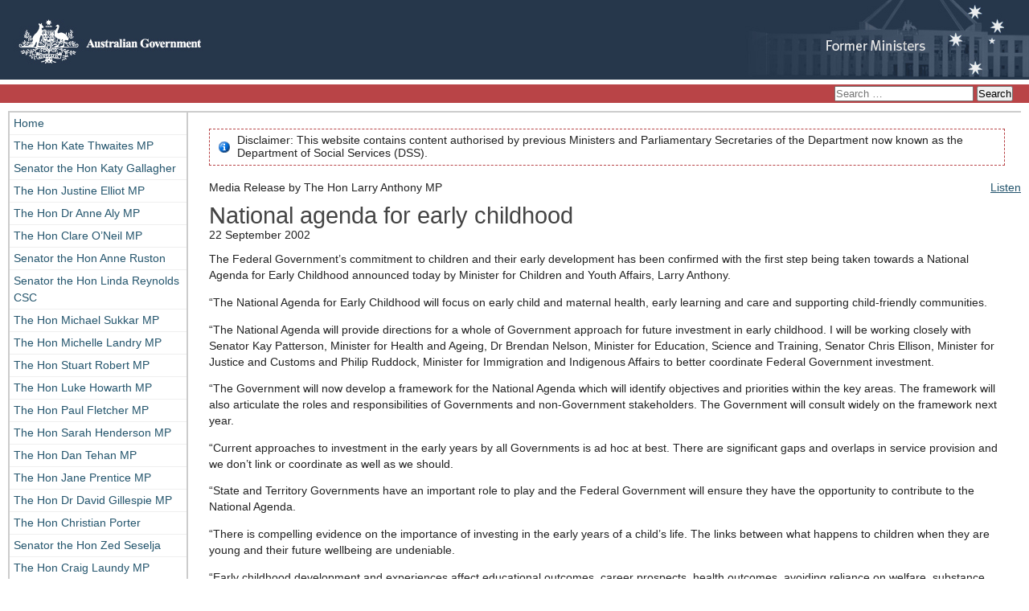

--- FILE ---
content_type: text/html; charset=UTF-8
request_url: https://formerministers.dss.gov.au/7380/nationalagenda/
body_size: 9547
content:
<!DOCTYPE html>
<html lang="en-US">
<head>
<meta charset="UTF-8" />
<meta name="viewport" content="width=device-width" />
<link rel="profile" href="http://gmpg.org/xfn/11" />
<link rel="pingback" href="https://formerministers.dss.gov.au/xmlrpc.php" />
<title>National agenda for early childhood | Former Ministers and Parliamentary Secretaries</title>
<link rel="stylesheet" type="text/css" media="screen" href="https://formerministers.dss.gov.au/wp-content/themes/formerministers2013/style.css" />
<title>National agenda for early childhood &#8211; Former Ministers and Parliamentary Secretaries</title>
<meta name='robots' content='max-image-preview:large' />
	<style>img:is([sizes="auto" i], [sizes^="auto," i]) { contain-intrinsic-size: 3000px 1500px }</style>
	<link rel='dns-prefetch' href='//cdn1.readspeaker.com' />
<link rel="alternate" type="application/rss+xml" title="Former Ministers and Parliamentary Secretaries &raquo; Feed" href="https://formerministers.dss.gov.au/feed/" />
<link rel="alternate" type="application/rss+xml" title="Former Ministers and Parliamentary Secretaries &raquo; Comments Feed" href="https://formerministers.dss.gov.au/comments/feed/" />
<script type="text/javascript">
/* <![CDATA[ */
window._wpemojiSettings = {"baseUrl":"https:\/\/s.w.org\/images\/core\/emoji\/16.0.1\/72x72\/","ext":".png","svgUrl":"https:\/\/s.w.org\/images\/core\/emoji\/16.0.1\/svg\/","svgExt":".svg","source":{"concatemoji":"https:\/\/formerministers.dss.gov.au\/wp-includes\/js\/wp-emoji-release.min.js?ver=6.8.3"}};
/*! This file is auto-generated */
!function(s,n){var o,i,e;function c(e){try{var t={supportTests:e,timestamp:(new Date).valueOf()};sessionStorage.setItem(o,JSON.stringify(t))}catch(e){}}function p(e,t,n){e.clearRect(0,0,e.canvas.width,e.canvas.height),e.fillText(t,0,0);var t=new Uint32Array(e.getImageData(0,0,e.canvas.width,e.canvas.height).data),a=(e.clearRect(0,0,e.canvas.width,e.canvas.height),e.fillText(n,0,0),new Uint32Array(e.getImageData(0,0,e.canvas.width,e.canvas.height).data));return t.every(function(e,t){return e===a[t]})}function u(e,t){e.clearRect(0,0,e.canvas.width,e.canvas.height),e.fillText(t,0,0);for(var n=e.getImageData(16,16,1,1),a=0;a<n.data.length;a++)if(0!==n.data[a])return!1;return!0}function f(e,t,n,a){switch(t){case"flag":return n(e,"\ud83c\udff3\ufe0f\u200d\u26a7\ufe0f","\ud83c\udff3\ufe0f\u200b\u26a7\ufe0f")?!1:!n(e,"\ud83c\udde8\ud83c\uddf6","\ud83c\udde8\u200b\ud83c\uddf6")&&!n(e,"\ud83c\udff4\udb40\udc67\udb40\udc62\udb40\udc65\udb40\udc6e\udb40\udc67\udb40\udc7f","\ud83c\udff4\u200b\udb40\udc67\u200b\udb40\udc62\u200b\udb40\udc65\u200b\udb40\udc6e\u200b\udb40\udc67\u200b\udb40\udc7f");case"emoji":return!a(e,"\ud83e\udedf")}return!1}function g(e,t,n,a){var r="undefined"!=typeof WorkerGlobalScope&&self instanceof WorkerGlobalScope?new OffscreenCanvas(300,150):s.createElement("canvas"),o=r.getContext("2d",{willReadFrequently:!0}),i=(o.textBaseline="top",o.font="600 32px Arial",{});return e.forEach(function(e){i[e]=t(o,e,n,a)}),i}function t(e){var t=s.createElement("script");t.src=e,t.defer=!0,s.head.appendChild(t)}"undefined"!=typeof Promise&&(o="wpEmojiSettingsSupports",i=["flag","emoji"],n.supports={everything:!0,everythingExceptFlag:!0},e=new Promise(function(e){s.addEventListener("DOMContentLoaded",e,{once:!0})}),new Promise(function(t){var n=function(){try{var e=JSON.parse(sessionStorage.getItem(o));if("object"==typeof e&&"number"==typeof e.timestamp&&(new Date).valueOf()<e.timestamp+604800&&"object"==typeof e.supportTests)return e.supportTests}catch(e){}return null}();if(!n){if("undefined"!=typeof Worker&&"undefined"!=typeof OffscreenCanvas&&"undefined"!=typeof URL&&URL.createObjectURL&&"undefined"!=typeof Blob)try{var e="postMessage("+g.toString()+"("+[JSON.stringify(i),f.toString(),p.toString(),u.toString()].join(",")+"));",a=new Blob([e],{type:"text/javascript"}),r=new Worker(URL.createObjectURL(a),{name:"wpTestEmojiSupports"});return void(r.onmessage=function(e){c(n=e.data),r.terminate(),t(n)})}catch(e){}c(n=g(i,f,p,u))}t(n)}).then(function(e){for(var t in e)n.supports[t]=e[t],n.supports.everything=n.supports.everything&&n.supports[t],"flag"!==t&&(n.supports.everythingExceptFlag=n.supports.everythingExceptFlag&&n.supports[t]);n.supports.everythingExceptFlag=n.supports.everythingExceptFlag&&!n.supports.flag,n.DOMReady=!1,n.readyCallback=function(){n.DOMReady=!0}}).then(function(){return e}).then(function(){var e;n.supports.everything||(n.readyCallback(),(e=n.source||{}).concatemoji?t(e.concatemoji):e.wpemoji&&e.twemoji&&(t(e.twemoji),t(e.wpemoji)))}))}((window,document),window._wpemojiSettings);
/* ]]> */
</script>
<style id='wp-emoji-styles-inline-css' type='text/css'>

	img.wp-smiley, img.emoji {
		display: inline !important;
		border: none !important;
		box-shadow: none !important;
		height: 1em !important;
		width: 1em !important;
		margin: 0 0.07em !important;
		vertical-align: -0.1em !important;
		background: none !important;
		padding: 0 !important;
	}
</style>
<link rel='stylesheet' id='wp-block-library-css' href='https://formerministers.dss.gov.au/wp-includes/css/dist/block-library/style.min.css?ver=6.8.3' type='text/css' media='all' />
<style id='classic-theme-styles-inline-css' type='text/css'>
/*! This file is auto-generated */
.wp-block-button__link{color:#fff;background-color:#32373c;border-radius:9999px;box-shadow:none;text-decoration:none;padding:calc(.667em + 2px) calc(1.333em + 2px);font-size:1.125em}.wp-block-file__button{background:#32373c;color:#fff;text-decoration:none}
</style>
<style id='global-styles-inline-css' type='text/css'>
:root{--wp--preset--aspect-ratio--square: 1;--wp--preset--aspect-ratio--4-3: 4/3;--wp--preset--aspect-ratio--3-4: 3/4;--wp--preset--aspect-ratio--3-2: 3/2;--wp--preset--aspect-ratio--2-3: 2/3;--wp--preset--aspect-ratio--16-9: 16/9;--wp--preset--aspect-ratio--9-16: 9/16;--wp--preset--color--black: #000000;--wp--preset--color--cyan-bluish-gray: #abb8c3;--wp--preset--color--white: #ffffff;--wp--preset--color--pale-pink: #f78da7;--wp--preset--color--vivid-red: #cf2e2e;--wp--preset--color--luminous-vivid-orange: #ff6900;--wp--preset--color--luminous-vivid-amber: #fcb900;--wp--preset--color--light-green-cyan: #7bdcb5;--wp--preset--color--vivid-green-cyan: #00d084;--wp--preset--color--pale-cyan-blue: #8ed1fc;--wp--preset--color--vivid-cyan-blue: #0693e3;--wp--preset--color--vivid-purple: #9b51e0;--wp--preset--gradient--vivid-cyan-blue-to-vivid-purple: linear-gradient(135deg,rgba(6,147,227,1) 0%,rgb(155,81,224) 100%);--wp--preset--gradient--light-green-cyan-to-vivid-green-cyan: linear-gradient(135deg,rgb(122,220,180) 0%,rgb(0,208,130) 100%);--wp--preset--gradient--luminous-vivid-amber-to-luminous-vivid-orange: linear-gradient(135deg,rgba(252,185,0,1) 0%,rgba(255,105,0,1) 100%);--wp--preset--gradient--luminous-vivid-orange-to-vivid-red: linear-gradient(135deg,rgba(255,105,0,1) 0%,rgb(207,46,46) 100%);--wp--preset--gradient--very-light-gray-to-cyan-bluish-gray: linear-gradient(135deg,rgb(238,238,238) 0%,rgb(169,184,195) 100%);--wp--preset--gradient--cool-to-warm-spectrum: linear-gradient(135deg,rgb(74,234,220) 0%,rgb(151,120,209) 20%,rgb(207,42,186) 40%,rgb(238,44,130) 60%,rgb(251,105,98) 80%,rgb(254,248,76) 100%);--wp--preset--gradient--blush-light-purple: linear-gradient(135deg,rgb(255,206,236) 0%,rgb(152,150,240) 100%);--wp--preset--gradient--blush-bordeaux: linear-gradient(135deg,rgb(254,205,165) 0%,rgb(254,45,45) 50%,rgb(107,0,62) 100%);--wp--preset--gradient--luminous-dusk: linear-gradient(135deg,rgb(255,203,112) 0%,rgb(199,81,192) 50%,rgb(65,88,208) 100%);--wp--preset--gradient--pale-ocean: linear-gradient(135deg,rgb(255,245,203) 0%,rgb(182,227,212) 50%,rgb(51,167,181) 100%);--wp--preset--gradient--electric-grass: linear-gradient(135deg,rgb(202,248,128) 0%,rgb(113,206,126) 100%);--wp--preset--gradient--midnight: linear-gradient(135deg,rgb(2,3,129) 0%,rgb(40,116,252) 100%);--wp--preset--font-size--small: 13px;--wp--preset--font-size--medium: 20px;--wp--preset--font-size--large: 36px;--wp--preset--font-size--x-large: 42px;--wp--preset--spacing--20: 0.44rem;--wp--preset--spacing--30: 0.67rem;--wp--preset--spacing--40: 1rem;--wp--preset--spacing--50: 1.5rem;--wp--preset--spacing--60: 2.25rem;--wp--preset--spacing--70: 3.38rem;--wp--preset--spacing--80: 5.06rem;--wp--preset--shadow--natural: 6px 6px 9px rgba(0, 0, 0, 0.2);--wp--preset--shadow--deep: 12px 12px 50px rgba(0, 0, 0, 0.4);--wp--preset--shadow--sharp: 6px 6px 0px rgba(0, 0, 0, 0.2);--wp--preset--shadow--outlined: 6px 6px 0px -3px rgba(255, 255, 255, 1), 6px 6px rgba(0, 0, 0, 1);--wp--preset--shadow--crisp: 6px 6px 0px rgba(0, 0, 0, 1);}:where(.is-layout-flex){gap: 0.5em;}:where(.is-layout-grid){gap: 0.5em;}body .is-layout-flex{display: flex;}.is-layout-flex{flex-wrap: wrap;align-items: center;}.is-layout-flex > :is(*, div){margin: 0;}body .is-layout-grid{display: grid;}.is-layout-grid > :is(*, div){margin: 0;}:where(.wp-block-columns.is-layout-flex){gap: 2em;}:where(.wp-block-columns.is-layout-grid){gap: 2em;}:where(.wp-block-post-template.is-layout-flex){gap: 1.25em;}:where(.wp-block-post-template.is-layout-grid){gap: 1.25em;}.has-black-color{color: var(--wp--preset--color--black) !important;}.has-cyan-bluish-gray-color{color: var(--wp--preset--color--cyan-bluish-gray) !important;}.has-white-color{color: var(--wp--preset--color--white) !important;}.has-pale-pink-color{color: var(--wp--preset--color--pale-pink) !important;}.has-vivid-red-color{color: var(--wp--preset--color--vivid-red) !important;}.has-luminous-vivid-orange-color{color: var(--wp--preset--color--luminous-vivid-orange) !important;}.has-luminous-vivid-amber-color{color: var(--wp--preset--color--luminous-vivid-amber) !important;}.has-light-green-cyan-color{color: var(--wp--preset--color--light-green-cyan) !important;}.has-vivid-green-cyan-color{color: var(--wp--preset--color--vivid-green-cyan) !important;}.has-pale-cyan-blue-color{color: var(--wp--preset--color--pale-cyan-blue) !important;}.has-vivid-cyan-blue-color{color: var(--wp--preset--color--vivid-cyan-blue) !important;}.has-vivid-purple-color{color: var(--wp--preset--color--vivid-purple) !important;}.has-black-background-color{background-color: var(--wp--preset--color--black) !important;}.has-cyan-bluish-gray-background-color{background-color: var(--wp--preset--color--cyan-bluish-gray) !important;}.has-white-background-color{background-color: var(--wp--preset--color--white) !important;}.has-pale-pink-background-color{background-color: var(--wp--preset--color--pale-pink) !important;}.has-vivid-red-background-color{background-color: var(--wp--preset--color--vivid-red) !important;}.has-luminous-vivid-orange-background-color{background-color: var(--wp--preset--color--luminous-vivid-orange) !important;}.has-luminous-vivid-amber-background-color{background-color: var(--wp--preset--color--luminous-vivid-amber) !important;}.has-light-green-cyan-background-color{background-color: var(--wp--preset--color--light-green-cyan) !important;}.has-vivid-green-cyan-background-color{background-color: var(--wp--preset--color--vivid-green-cyan) !important;}.has-pale-cyan-blue-background-color{background-color: var(--wp--preset--color--pale-cyan-blue) !important;}.has-vivid-cyan-blue-background-color{background-color: var(--wp--preset--color--vivid-cyan-blue) !important;}.has-vivid-purple-background-color{background-color: var(--wp--preset--color--vivid-purple) !important;}.has-black-border-color{border-color: var(--wp--preset--color--black) !important;}.has-cyan-bluish-gray-border-color{border-color: var(--wp--preset--color--cyan-bluish-gray) !important;}.has-white-border-color{border-color: var(--wp--preset--color--white) !important;}.has-pale-pink-border-color{border-color: var(--wp--preset--color--pale-pink) !important;}.has-vivid-red-border-color{border-color: var(--wp--preset--color--vivid-red) !important;}.has-luminous-vivid-orange-border-color{border-color: var(--wp--preset--color--luminous-vivid-orange) !important;}.has-luminous-vivid-amber-border-color{border-color: var(--wp--preset--color--luminous-vivid-amber) !important;}.has-light-green-cyan-border-color{border-color: var(--wp--preset--color--light-green-cyan) !important;}.has-vivid-green-cyan-border-color{border-color: var(--wp--preset--color--vivid-green-cyan) !important;}.has-pale-cyan-blue-border-color{border-color: var(--wp--preset--color--pale-cyan-blue) !important;}.has-vivid-cyan-blue-border-color{border-color: var(--wp--preset--color--vivid-cyan-blue) !important;}.has-vivid-purple-border-color{border-color: var(--wp--preset--color--vivid-purple) !important;}.has-vivid-cyan-blue-to-vivid-purple-gradient-background{background: var(--wp--preset--gradient--vivid-cyan-blue-to-vivid-purple) !important;}.has-light-green-cyan-to-vivid-green-cyan-gradient-background{background: var(--wp--preset--gradient--light-green-cyan-to-vivid-green-cyan) !important;}.has-luminous-vivid-amber-to-luminous-vivid-orange-gradient-background{background: var(--wp--preset--gradient--luminous-vivid-amber-to-luminous-vivid-orange) !important;}.has-luminous-vivid-orange-to-vivid-red-gradient-background{background: var(--wp--preset--gradient--luminous-vivid-orange-to-vivid-red) !important;}.has-very-light-gray-to-cyan-bluish-gray-gradient-background{background: var(--wp--preset--gradient--very-light-gray-to-cyan-bluish-gray) !important;}.has-cool-to-warm-spectrum-gradient-background{background: var(--wp--preset--gradient--cool-to-warm-spectrum) !important;}.has-blush-light-purple-gradient-background{background: var(--wp--preset--gradient--blush-light-purple) !important;}.has-blush-bordeaux-gradient-background{background: var(--wp--preset--gradient--blush-bordeaux) !important;}.has-luminous-dusk-gradient-background{background: var(--wp--preset--gradient--luminous-dusk) !important;}.has-pale-ocean-gradient-background{background: var(--wp--preset--gradient--pale-ocean) !important;}.has-electric-grass-gradient-background{background: var(--wp--preset--gradient--electric-grass) !important;}.has-midnight-gradient-background{background: var(--wp--preset--gradient--midnight) !important;}.has-small-font-size{font-size: var(--wp--preset--font-size--small) !important;}.has-medium-font-size{font-size: var(--wp--preset--font-size--medium) !important;}.has-large-font-size{font-size: var(--wp--preset--font-size--large) !important;}.has-x-large-font-size{font-size: var(--wp--preset--font-size--x-large) !important;}
:where(.wp-block-post-template.is-layout-flex){gap: 1.25em;}:where(.wp-block-post-template.is-layout-grid){gap: 1.25em;}
:where(.wp-block-columns.is-layout-flex){gap: 2em;}:where(.wp-block-columns.is-layout-grid){gap: 2em;}
:root :where(.wp-block-pullquote){font-size: 1.5em;line-height: 1.6;}
</style>
<link rel='stylesheet' id='dss_wordpress_drafts-css' href='https://formerministers.dss.gov.au/wp-content/plugins/dss_wordpress_drafts/admin/css/dss_wordpress_drafts-admintabs.css?ver=6.8.3' type='text/css' media='all' />
<script type="text/javascript" src="https://cdn1.readspeaker.com/script/5931/webReader/webReader.js?pids=wr&amp;notools=1&amp;disable=popupplayback" id="dss_readspeaker-js"></script>
<script type="text/javascript" src="https://formerministers.dss.gov.au/wp-content/plugins/dss_readspeaker/rsconf.js?ver=6.8.3" id="dss_readspeaker_conf-js"></script>
<script type="text/javascript" src="https://formerministers.dss.gov.au/wp-includes/js/jquery/jquery.min.js?ver=3.7.1" id="jquery-core-js"></script>
<script type="text/javascript" src="https://formerministers.dss.gov.au/wp-includes/js/jquery/jquery-migrate.min.js?ver=3.4.1" id="jquery-migrate-js"></script>
<script type="text/javascript" src="https://formerministers.dss.gov.au/wp-content/plugins/dss_wordpress_drafts/admin/js/dss_wordpress_drafts-admintabs.js?ver=1.0.0" id="dss_wordpress_drafts-js"></script>
<script type="text/javascript" src="https://formerministers.dss.gov.au/wp-content/themes/formerministers2013/js/jquery.hoverIntent.js?ver=6.8.3" id="jquery-hoverintent-js"></script>
<script type="text/javascript" src="https://formerministers.dss.gov.au/wp-content/themes/formerministers2013/js/jquery.easing.js?ver=6.8.3" id="jquery-easing-js"></script>
<script type="text/javascript" src="https://formerministers.dss.gov.au/wp-content/themes/formerministers2013/js/calls.js?ver=6.8.3" id="fahcsia-calls-js"></script>
<link rel="https://api.w.org/" href="https://formerministers.dss.gov.au/wp-json/" /><link rel="alternate" title="JSON" type="application/json" href="https://formerministers.dss.gov.au/wp-json/wp/v2/posts/7380" /><link rel="EditURI" type="application/rsd+xml" title="RSD" href="https://formerministers.dss.gov.au/xmlrpc.php?rsd" />
<link rel="canonical" href="https://formerministers.dss.gov.au/7380/nationalagenda/" />
<link rel='shortlink' href='https://formerministers.dss.gov.au/?p=7380' />
<link rel="alternate" title="oEmbed (JSON)" type="application/json+oembed" href="https://formerministers.dss.gov.au/wp-json/oembed/1.0/embed?url=https%3A%2F%2Fformerministers.dss.gov.au%2F7380%2Fnationalagenda%2F" />
<link rel="alternate" title="oEmbed (XML)" type="text/xml+oembed" href="https://formerministers.dss.gov.au/wp-json/oembed/1.0/embed?url=https%3A%2F%2Fformerministers.dss.gov.au%2F7380%2Fnationalagenda%2F&#038;format=xml" />
			<!-- Global site tag (gtag.js) - Google Analytics -->
			<script async src="https://www.googletagmanager.com/gtag/js?id=G-K26SBFVWT6"></script>
			<script>
				window.dataLayer = window.dataLayer || [];
				function gtag(){dataLayer.push(arguments);}
				gtag('js', new Date());
								gtag('config', 'G-K26SBFVWT6', { 'anonymize_ip': true });
								var dnt = (typeof navigator.doNotTrack !== 'undefined')   ? navigator.doNotTrack
						: (typeof window.doNotTrack !== 'undefined')      ? window.doNotTrack
						: (typeof navigator.msDoNotTrack !== 'undefined') ? navigator.msDoNotTrack
						: null;
				if (1 === parseInt(dnt) || 'yes' == dnt) {
					window['ga-disable-G-K26SBFVWT6'] = true;
				}
			</script>
		<link rel="icon" href="https://formerministers.dss.gov.au/wp-content/uploads/2020/05/icon.png" sizes="32x32" />
<link rel="icon" href="https://formerministers.dss.gov.au/wp-content/uploads/2020/05/icon.png" sizes="192x192" />
<link rel="apple-touch-icon" href="https://formerministers.dss.gov.au/wp-content/uploads/2020/05/icon.png" />
<meta name="msapplication-TileImage" content="https://formerministers.dss.gov.au/wp-content/uploads/2020/05/icon.png" />
		<style type="text/css" id="wp-custom-css">
			.acknowledgement h2 {text-align: left;}
.acknowledgement {padding: 1rem 1rem;}		</style>
		<!--[if lt IE 9]><script src="https://formerministers.dss.gov.au/wp-content/themes/formerministers2013/js/html5.js" type="text/javascript"></script><![endif]-->
</head>
<body id="top" class="wp-singular post-template-default single single-post postid-7380 single-format-standard wp-theme-formerministers2013 contextual-adminbar-color">
<ul class="offleft">
<li><a href="#content">Skip to main content</a></li>
<li><a href="#mainnav">Skip to navigation</a></li>
</ul>
<header role="banner">
<a href="https://formerministers.dss.gov.au/" rel="home"><img src="https://formerministers.dss.gov.au/wp-content/themes/formerministers2013/images/logo.jpg" alt="Australian Government" id="logo"></a>
<div id="topbar"><form role="search" method="get" class="search-form" action="https://formerministers.dss.gov.au/">
				<label>
					<span class="screen-reader-text">Search for:</span>
					<input type="search" class="search-field" placeholder="Search &hellip;" value="" name="s" />
				</label>
				<input type="submit" class="search-submit" value="Search" />
			</form></div>
</header>
<div id="wrapper">
<nav role="navigation" id="mainnav" aria-labelledby="mainnav-h">
<h2 class="screen-reader-text" id="mainnav-h">Main navigation</h2>
<button role="button" aria-label="Show and Hide Navigation">Navigation</button>
<ul>
<li ><a href="https://formerministers.dss.gov.au/" rel="home">Home</a></li>
<li class="page_item page-item-21829 page_item_has_children"><a href="https://formerministers.dss.gov.au/the-hon-kate-thwaites-mp/">The Hon Kate Thwaites MP</a>
<ul class='children'>
	<li class="page_item page-item-21831"><a href="https://formerministers.dss.gov.au/the-hon-kate-thwaites-mp/mediareleases/">Media releases</a></li>
	<li class="page_item page-item-21833"><a href="https://formerministers.dss.gov.au/the-hon-kate-thwaites-mp/speech/">Speeches</a></li>
	<li class="page_item page-item-21835"><a href="https://formerministers.dss.gov.au/the-hon-kate-thwaites-mp/transcripts/">Transcripts</a></li>
</ul>
</li>
<li class="page_item page-item-21624 page_item_has_children"><a href="https://formerministers.dss.gov.au/katy-gallagher/">Senator the Hon Katy Gallagher</a>
<ul class='children'>
	<li class="page_item page-item-21626"><a href="https://formerministers.dss.gov.au/katy-gallagher/media-releases/">Media releases</a></li>
	<li class="page_item page-item-21630"><a href="https://formerministers.dss.gov.au/katy-gallagher/speech/">Speeches</a></li>
	<li class="page_item page-item-21628"><a href="https://formerministers.dss.gov.au/katy-gallagher/transcript/">Transcripts</a></li>
	<li class="page_item page-item-21801"><a href="https://formerministers.dss.gov.au/katy-gallagher/advisory-boards/">Advisory boards</a></li>
</ul>
</li>
<li class="page_item page-item-21615 page_item_has_children"><a href="https://formerministers.dss.gov.au/justine-elliot/">The Hon Justine Elliot MP</a>
<ul class='children'>
	<li class="page_item page-item-21617"><a href="https://formerministers.dss.gov.au/justine-elliot/mediareleases/">Media releases</a></li>
	<li class="page_item page-item-21622"><a href="https://formerministers.dss.gov.au/justine-elliot/speech/">Speeches</a></li>
	<li class="page_item page-item-21619"><a href="https://formerministers.dss.gov.au/justine-elliot/transcript/">Transcripts</a></li>
</ul>
</li>
<li class="page_item page-item-21609 page_item_has_children"><a href="https://formerministers.dss.gov.au/anne-aly/">The Hon Dr Anne Aly MP</a>
<ul class='children'>
	<li class="page_item page-item-21611"><a href="https://formerministers.dss.gov.au/anne-aly/mediarelease/">Media releases</a></li>
	<li class="page_item page-item-21613"><a href="https://formerministers.dss.gov.au/anne-aly/transcript/">Transcripts</a></li>
</ul>
</li>
<li class="page_item page-item-21600 page_item_has_children"><a href="https://formerministers.dss.gov.au/clare-oneil/">The Hon Clare O&#8217;Neil MP</a>
<ul class='children'>
	<li class="page_item page-item-21603"><a href="https://formerministers.dss.gov.au/clare-oneil/mediareleases/">Media releases</a></li>
	<li class="page_item page-item-21605"><a href="https://formerministers.dss.gov.au/clare-oneil/speech/">Speeches</a></li>
	<li class="page_item page-item-21607"><a href="https://formerministers.dss.gov.au/clare-oneil/transcript/">Transcripts</a></li>
</ul>
</li>
<li class="page_item page-item-19117 page_item_has_children"><a href="https://formerministers.dss.gov.au/anne-ruston/">Senator the Hon Anne Ruston</a>
<ul class='children'>
	<li class="page_item page-item-19144"><a href="https://formerministers.dss.gov.au/anne-ruston/media-releases/">Media Releases</a></li>
	<li class="page_item page-item-19142"><a href="https://formerministers.dss.gov.au/anne-ruston/speech/">Speeches</a></li>
	<li class="page_item page-item-19140"><a href="https://formerministers.dss.gov.au/anne-ruston/transcripts/">Transcripts</a></li>
</ul>
</li>
<li class="page_item page-item-19116 page_item_has_children"><a href="https://formerministers.dss.gov.au/linda-reynolds/">Senator the Hon Linda Reynolds CSC</a>
<ul class='children'>
	<li class="page_item page-item-19138"><a href="https://formerministers.dss.gov.au/linda-reynolds/media-releases/">Media Releases</a></li>
	<li class="page_item page-item-19136"><a href="https://formerministers.dss.gov.au/linda-reynolds/speeches/">Speeches</a></li>
	<li class="page_item page-item-19134"><a href="https://formerministers.dss.gov.au/linda-reynolds/transcripts/">Transcripts</a></li>
</ul>
</li>
<li class="page_item page-item-19115 page_item_has_children"><a href="https://formerministers.dss.gov.au/michael-sukkar/">The Hon Michael Sukkar MP</a>
<ul class='children'>
	<li class="page_item page-item-19130"><a href="https://formerministers.dss.gov.au/michael-sukkar/media-releases/">Media Releases</a></li>
</ul>
</li>
<li class="page_item page-item-19113 page_item_has_children"><a href="https://formerministers.dss.gov.au/michelle-landry/">The Hon Michelle Landry MP</a>
<ul class='children'>
	<li class="page_item page-item-19127"><a href="https://formerministers.dss.gov.au/michelle-landry/media-releases/">Media Releases</a></li>
	<li class="page_item page-item-19126"><a href="https://formerministers.dss.gov.au/michelle-landry/speeches/">Speeches</a></li>
</ul>
</li>
<li class="page_item page-item-19022 page_item_has_children"><a href="https://formerministers.dss.gov.au/stuart-robert/">The Hon Stuart Robert MP</a>
<ul class='children'>
	<li class="page_item page-item-19028"><a href="https://formerministers.dss.gov.au/stuart-robert/media-releases/">Media Releases</a></li>
	<li class="page_item page-item-19026"><a href="https://formerministers.dss.gov.au/stuart-robert/speeches/">Speeches</a></li>
	<li class="page_item page-item-19024"><a href="https://formerministers.dss.gov.au/stuart-robert/transcripts/">Transcripts</a></li>
</ul>
</li>
<li class="page_item page-item-18906 page_item_has_children"><a href="https://formerministers.dss.gov.au/luke-howarth/">The Hon Luke Howarth MP</a>
<ul class='children'>
	<li class="page_item page-item-18909"><a href="https://formerministers.dss.gov.au/luke-howarth/media-releases/">Media Releases</a></li>
	<li class="page_item page-item-18911"><a href="https://formerministers.dss.gov.au/luke-howarth/speeches/">Speeches</a></li>
</ul>
</li>
<li class="page_item page-item-18252 page_item_has_children"><a href="https://formerministers.dss.gov.au/paul-fletcher/">The Hon Paul Fletcher MP</a>
<ul class='children'>
	<li class="page_item page-item-18280"><a href="https://formerministers.dss.gov.au/paul-fletcher/media-releases/">Media Releases</a></li>
	<li class="page_item page-item-18278"><a href="https://formerministers.dss.gov.au/paul-fletcher/speeches/">Speeches</a></li>
	<li class="page_item page-item-18276"><a href="https://formerministers.dss.gov.au/paul-fletcher/transcripts/">Transcripts</a></li>
</ul>
</li>
<li class="page_item page-item-18253 page_item_has_children"><a href="https://formerministers.dss.gov.au/sarah-henderson/">The Hon Sarah Henderson MP</a>
<ul class='children'>
	<li class="page_item page-item-18274"><a href="https://formerministers.dss.gov.au/sarah-henderson/media-releases/">Media Releases</a></li>
	<li class="page_item page-item-18272"><a href="https://formerministers.dss.gov.au/sarah-henderson/speeches/">Speeches</a></li>
	<li class="page_item page-item-18268"><a href="https://formerministers.dss.gov.au/sarah-henderson/transcripts/">Transcripts</a></li>
</ul>
</li>
<li class="page_item page-item-17934 page_item_has_children"><a href="https://formerministers.dss.gov.au/dan-tehan/">The Hon Dan Tehan MP</a>
<ul class='children'>
	<li class="page_item page-item-18073"><a href="https://formerministers.dss.gov.au/dan-tehan/speeches/">Speeches</a></li>
	<li class="page_item page-item-17942"><a href="https://formerministers.dss.gov.au/dan-tehan/media-releases/">Media Releases</a></li>
</ul>
</li>
<li class="page_item page-item-17931 page_item_has_children"><a href="https://formerministers.dss.gov.au/jane-prentice/">The Hon Jane Prentice MP</a>
<ul class='children'>
	<li class="page_item page-item-18077"><a href="https://formerministers.dss.gov.au/jane-prentice/speeches/">Speeches</a></li>
	<li class="page_item page-item-17944"><a href="https://formerministers.dss.gov.au/jane-prentice/media-releases/">Media Releases</a></li>
</ul>
</li>
<li class="page_item page-item-17927 page_item_has_children"><a href="https://formerministers.dss.gov.au/david-gillespie/">The Hon Dr David Gillespie MP</a>
<ul class='children'>
	<li class="page_item page-item-17946"><a href="https://formerministers.dss.gov.au/david-gillespie/media-releases/">Media Releases</a></li>
</ul>
</li>
<li class="page_item page-item-17174 page_item_has_children"><a href="https://formerministers.dss.gov.au/christian-porter/">The Hon Christian Porter</a>
<ul class='children'>
	<li class="page_item page-item-17190"><a href="https://formerministers.dss.gov.au/christian-porter/media-releases/">Media Releases</a></li>
	<li class="page_item page-item-17192"><a href="https://formerministers.dss.gov.au/christian-porter/speeches/">Speeches</a></li>
	<li class="page_item page-item-17194"><a href="https://formerministers.dss.gov.au/christian-porter/transcripts/">Transcripts</a></li>
</ul>
</li>
<li class="page_item page-item-17176 page_item_has_children"><a href="https://formerministers.dss.gov.au/zed-seselja/">Senator the Hon Zed Seselja</a>
<ul class='children'>
	<li class="page_item page-item-17202"><a href="https://formerministers.dss.gov.au/zed-seselja/media-releases/">Media Releases</a></li>
	<li class="page_item page-item-17201"><a href="https://formerministers.dss.gov.au/zed-seselja/speeches/">Speeches</a></li>
	<li class="page_item page-item-17200"><a href="https://formerministers.dss.gov.au/zed-seselja/transcripts/">Transcripts</a></li>
</ul>
</li>
<li class="page_item page-item-17133 page_item_has_children"><a href="https://formerministers.dss.gov.au/craig-laundy/">The Hon Craig Laundy MP</a>
<ul class='children'>
	<li class="page_item page-item-17137"><a href="https://formerministers.dss.gov.au/craig-laundy/media-releases/">Media Releases</a></li>
	<li class="page_item page-item-17135"><a href="https://formerministers.dss.gov.au/craig-laundy/speeches/">Speeches</a></li>
</ul>
</li>
<li class="page_item page-item-16883 page_item_has_children"><a href="https://formerministers.dss.gov.au/alan-tudge/">The Hon Alan Tudge MP</a>
<ul class='children'>
	<li class="page_item page-item-17108"><a href="https://formerministers.dss.gov.au/alan-tudge/media-releases/">Media Releases</a></li>
	<li class="page_item page-item-17106"><a href="https://formerministers.dss.gov.au/alan-tudge/speeches/">Speeches</a></li>
	<li class="page_item page-item-17104"><a href="https://formerministers.dss.gov.au/alan-tudge/transcripts/">Transcripts</a></li>
	<li class="page_item page-item-17101"><a href="https://formerministers.dss.gov.au/alan-tudge/editorials/">Editorials</a></li>
</ul>
</li>
<li class="page_item page-item-16880 page_item_has_children"><a href="https://formerministers.dss.gov.au/concetta-fierravanti-wells/">Senator the Hon Concetta Fierravanti-Wells</a>
<ul class='children'>
	<li class="page_item page-item-17097"><a href="https://formerministers.dss.gov.au/concetta-fierravanti-wells/media-releases/">Media Releases</a></li>
	<li class="page_item page-item-17095"><a href="https://formerministers.dss.gov.au/concetta-fierravanti-wells/speeches/">Speeches</a></li>
	<li class="page_item page-item-17093"><a href="https://formerministers.dss.gov.au/concetta-fierravanti-wells/transcripts/">Transcripts</a></li>
</ul>
</li>
<li class="page_item page-item-16722 page_item_has_children"><a href="https://formerministers.dss.gov.au/scott-morrison/">The Hon Scott Morrison MP</a>
<ul class='children'>
	<li class="page_item page-item-16728"><a href="https://formerministers.dss.gov.au/scott-morrison/media-releases/">Media Releases</a></li>
	<li class="page_item page-item-16843"><a href="https://formerministers.dss.gov.au/scott-morrison/speeches/">Speeches</a></li>
	<li class="page_item page-item-16845"><a href="https://formerministers.dss.gov.au/scott-morrison/transcripts/">Transcripts</a></li>
</ul>
</li>
<li class="page_item page-item-16724 page_item_has_children"><a href="https://formerministers.dss.gov.au/mitch-fifield/">Senator the Hon Mitch Fifield</a>
<ul class='children'>
	<li class="page_item page-item-16730"><a href="https://formerministers.dss.gov.au/mitch-fifield/media-releases/">Media Releases</a></li>
	<li class="page_item page-item-16841"><a href="https://formerministers.dss.gov.au/mitch-fifield/speeches/">Speeches</a></li>
	<li class="page_item page-item-16847"><a href="https://formerministers.dss.gov.au/mitch-fifield/transcripts/">Transcripts</a></li>
</ul>
</li>
<li class="page_item page-item-15383 page_item_has_children"><a href="https://formerministers.dss.gov.au/kevin-andrews/">The Hon Kevin Andrews MP</a>
<ul class='children'>
	<li class="page_item page-item-15402"><a href="https://formerministers.dss.gov.au/kevin-andrews/editorials/">Editorials</a></li>
	<li class="page_item page-item-15392"><a href="https://formerministers.dss.gov.au/kevin-andrews/speeches/">Speeches</a></li>
	<li class="page_item page-item-15390"><a href="https://formerministers.dss.gov.au/kevin-andrews/transcripts/">Transcripts</a></li>
	<li class="page_item page-item-15385"><a href="https://formerministers.dss.gov.au/kevin-andrews/mediarelease/">Media Releases</a></li>
</ul>
</li>
<li class="page_item page-item-12573 page_item_has_children"><a href="https://formerministers.dss.gov.au/jenny-macklin/">The Hon Jenny Macklin MP</a>
<ul class='children'>
	<li class="page_item page-item-12602"><a href="https://formerministers.dss.gov.au/jenny-macklin/mediarelease/">Media Releases</a></li>
	<li class="page_item page-item-12601"><a href="https://formerministers.dss.gov.au/jenny-macklin/speech/">Speeches</a></li>
	<li class="page_item page-item-12600"><a href="https://formerministers.dss.gov.au/jenny-macklin/transcript/">Transcripts</a></li>
</ul>
</li>
<li class="page_item page-item-12570 page_item_has_children"><a href="https://formerministers.dss.gov.au/julie-collins/">The Hon Julie Collins MP</a>
<ul class='children'>
	<li class="page_item page-item-12596"><a href="https://formerministers.dss.gov.au/julie-collins/mediarelease/">Media Releases</a></li>
	<li class="page_item page-item-12595"><a href="https://formerministers.dss.gov.au/julie-collins/speech/">Speeches</a></li>
	<li class="page_item page-item-12594"><a href="https://formerministers.dss.gov.au/julie-collins/transcript/">Transcripts</a></li>
</ul>
</li>
<li class="page_item page-item-12571 page_item_has_children"><a href="https://formerministers.dss.gov.au/amanda-rishworth/">The Hon Amanda Rishworth MP</a>
<ul class='children'>
	<li class="page_item page-item-21824"><a href="https://formerministers.dss.gov.au/amanda-rishworth/editorials/">Editorials</a></li>
	<li class="page_item page-item-12590"><a href="https://formerministers.dss.gov.au/amanda-rishworth/mediarelease/">Media Releases</a></li>
	<li class="page_item page-item-12589"><a href="https://formerministers.dss.gov.au/amanda-rishworth/speech/">Speeches</a></li>
	<li class="page_item page-item-12588"><a href="https://formerministers.dss.gov.au/amanda-rishworth/transcript/">Transcripts</a></li>
</ul>
</li>
<li class="page_item page-item-12572 page_item_has_children"><a href="https://formerministers.dss.gov.au/doug-cameron/">Senator the Hon Doug Cameron MP</a>
<ul class='children'>
	<li class="page_item page-item-12584"><a href="https://formerministers.dss.gov.au/doug-cameron/mediarelease/">Media Releases</a></li>
	<li class="page_item page-item-12583"><a href="https://formerministers.dss.gov.au/doug-cameron/speech/">Speeches</a></li>
	<li class="page_item page-item-12582"><a href="https://formerministers.dss.gov.au/doug-cameron/transcript/">Transcripts</a></li>
</ul>
</li>
<li class="page_item page-item-12434 page_item_has_children"><a href="https://formerministers.dss.gov.au/mark-butler/">The Hon Mark Butler MP</a>
<ul class='children'>
	<li class="page_item page-item-12446"><a href="https://formerministers.dss.gov.au/mark-butler/mediarelease/">Media Releases</a></li>
	<li class="page_item page-item-12445"><a href="https://formerministers.dss.gov.au/mark-butler/speech/">Speeches</a></li>
	<li class="page_item page-item-12444"><a href="https://formerministers.dss.gov.au/mark-butler/transcript/">Transcripts</a></li>
</ul>
</li>
<li class="page_item page-item-12435 page_item_has_children"><a href="https://formerministers.dss.gov.au/melissa-parke/">The Hon Melissa Parke MP</a>
<ul class='children'>
	<li class="page_item page-item-12442"><a href="https://formerministers.dss.gov.au/melissa-parke/mediarelease/">Media Releases</a></li>
</ul>
</li>
<li class="page_item page-item-11730 page_item_has_children"><a href="https://formerministers.dss.gov.au/jan-mclucas/">Senator the Hon Jan McLucas</a>
<ul class='children'>
	<li class="page_item page-item-11738"><a href="https://formerministers.dss.gov.au/jan-mclucas/mediarelease/">Media Releases</a></li>
	<li class="page_item page-item-11736"><a href="https://formerministers.dss.gov.au/jan-mclucas/speech/">Speeches</a></li>
	<li class="page_item page-item-11734"><a href="https://formerministers.dss.gov.au/jan-mclucas/transcript/">Transcripts</a></li>
</ul>
</li>
<li class="page_item page-item-11228 page_item_has_children"><a href="https://formerministers.dss.gov.au/brendan-oconnor/">The Hon Brendan O&#8217;Connor MP</a>
<ul class='children'>
	<li class="page_item page-item-11273"><a href="https://formerministers.dss.gov.au/brendan-oconnor/mediarelease/">Media Releases</a></li>
	<li class="page_item page-item-11271"><a href="https://formerministers.dss.gov.au/brendan-oconnor/speech/">Speeches</a></li>
	<li class="page_item page-item-11269"><a href="https://formerministers.dss.gov.au/brendan-oconnor/transcript/">Transcripts</a></li>
	<li class="page_item page-item-11267"><a href="https://formerministers.dss.gov.au/brendan-oconnor/statement/">Statements</a></li>
</ul>
</li>
<li class="page_item page-item-38 page_item_has_children"><a href="https://formerministers.dss.gov.au/robert-mcclelland/">The Hon Robert McClelland MP</a>
<ul class='children'>
	<li class="page_item page-item-106"><a href="https://formerministers.dss.gov.au/robert-mcclelland/mediarelease/">Media Releases</a></li>
</ul>
</li>
<li class="page_item page-item-36 page_item_has_children"><a href="https://formerministers.dss.gov.au/mark-arbib/">Senator the Hon Mark Arbib</a>
<ul class='children'>
	<li class="page_item page-item-104"><a href="https://formerministers.dss.gov.au/mark-arbib/mediarelease/">Media Releases</a></li>
	<li class="page_item page-item-102"><a href="https://formerministers.dss.gov.au/mark-arbib/speech/">Speeches</a></li>
	<li class="page_item page-item-100"><a href="https://formerministers.dss.gov.au/mark-arbib/transcript/">Transcripts</a></li>
	<li class="page_item page-item-98"><a href="https://formerministers.dss.gov.au/mark-arbib/statement/">Statements</a></li>
</ul>
</li>
<li class="page_item page-item-34 page_item_has_children"><a href="https://formerministers.dss.gov.au/kate-ellis/">The Hon Kate Ellis MP</a>
<ul class='children'>
	<li class="page_item page-item-96"><a href="https://formerministers.dss.gov.au/kate-ellis/mediarelease/">Media Releases</a></li>
	<li class="page_item page-item-94"><a href="https://formerministers.dss.gov.au/kate-ellis/speech/">Speeches</a></li>
	<li class="page_item page-item-92"><a href="https://formerministers.dss.gov.au/kate-ellis/transcript/">Transcripts</a></li>
	<li class="page_item page-item-90"><a href="https://formerministers.dss.gov.au/kate-ellis/statement/">Statements</a></li>
	<li class="page_item page-item-88"><a href="https://formerministers.dss.gov.au/kate-ellis/editorial/">Editorials</a></li>
</ul>
</li>
<li class="page_item page-item-32 page_item_has_children"><a href="https://formerministers.dss.gov.au/tanya-plibersek/">The Hon Tanya Plibersek MP</a>
<ul class='children'>
	<li class="page_item page-item-86"><a href="https://formerministers.dss.gov.au/tanya-plibersek/mediarelease/">Media Releases</a></li>
	<li class="page_item page-item-84"><a href="https://formerministers.dss.gov.au/tanya-plibersek/speech/">Speeches</a></li>
	<li class="page_item page-item-82"><a href="https://formerministers.dss.gov.au/tanya-plibersek/statement/">Statements</a></li>
</ul>
</li>
<li class="page_item page-item-30 page_item_has_children"><a href="https://formerministers.dss.gov.au/bill-shorten/">The Hon Bill Shorten MP</a>
<ul class='children'>
	<li class="page_item page-item-20621"><a href="https://formerministers.dss.gov.au/bill-shorten/advisory-boards/">Advisory boards</a></li>
	<li class="page_item page-item-20615"><a href="https://formerministers.dss.gov.au/bill-shorten/editorials/">Editorials</a></li>
	<li class="page_item page-item-80"><a href="https://formerministers.dss.gov.au/bill-shorten/mediarelease/">Media Releases</a></li>
	<li class="page_item page-item-78"><a href="https://formerministers.dss.gov.au/bill-shorten/speech/">Speeches</a></li>
	<li class="page_item page-item-76"><a href="https://formerministers.dss.gov.au/bill-shorten/transcript/">Transcripts</a></li>
	<li class="page_item page-item-74"><a href="https://formerministers.dss.gov.au/bill-shorten/statement/">Statements</a></li>
</ul>
</li>
<li class="page_item page-item-28 page_item_has_children"><a href="https://formerministers.dss.gov.au/ursula-stephens/">Senator the Hon Ursula Stephens</a>
<ul class='children'>
	<li class="page_item page-item-72"><a href="https://formerministers.dss.gov.au/ursula-stephens/mediarelease/">Media Releases</a></li>
	<li class="page_item page-item-70"><a href="https://formerministers.dss.gov.au/ursula-stephens/speech/">Speeches</a></li>
	<li class="page_item page-item-68"><a href="https://formerministers.dss.gov.au/ursula-stephens/transcript/">Transcripts</a></li>
</ul>
</li>
<li class="page_item page-item-26 page_item_has_children"><a href="https://formerministers.dss.gov.au/mal-brough/">The Hon Mal Brough MP</a>
<ul class='children'>
	<li class="page_item page-item-66"><a href="https://formerministers.dss.gov.au/mal-brough/mediarelease/">Media Releases</a></li>
	<li class="page_item page-item-64"><a href="https://formerministers.dss.gov.au/mal-brough/speech/">Speeches</a></li>
</ul>
</li>
<li class="page_item page-item-24 page_item_has_children"><a href="https://formerministers.dss.gov.au/nigel-scullion/">Senator the Hon Nigel Scullion</a>
<ul class='children'>
	<li class="page_item page-item-62"><a href="https://formerministers.dss.gov.au/nigel-scullion/mediarelease/">Media Releases</a></li>
</ul>
</li>
<li class="page_item page-item-22 page_item_has_children"><a href="https://formerministers.dss.gov.au/julie-bishop/">The Hon Julie Bishop MP</a>
<ul class='children'>
	<li class="page_item page-item-60"><a href="https://formerministers.dss.gov.au/julie-bishop/mediarelease/">Media Releases</a></li>
	<li class="page_item page-item-58"><a href="https://formerministers.dss.gov.au/julie-bishop/speech/">Speeches</a></li>
</ul>
</li>
<li class="page_item page-item-20 page_item_has_children"><a href="https://formerministers.dss.gov.au/john-cobb/">The Hon John Cobb MP</a>
<ul class='children'>
	<li class="page_item page-item-56"><a href="https://formerministers.dss.gov.au/john-cobb/mediarelease/">Media Releases</a></li>
</ul>
</li>
<li class="page_item page-item-18 page_item_has_children"><a href="https://formerministers.dss.gov.au/kay-patterson/">Senator the Hon Kay Patterson</a>
<ul class='children'>
	<li class="page_item page-item-46"><a href="https://formerministers.dss.gov.au/kay-patterson/mediarelease/">Media Releases</a></li>
	<li class="page_item page-item-44"><a href="https://formerministers.dss.gov.au/kay-patterson/speech/">Speeches</a></li>
</ul>
</li>
<li class="page_item page-item-16 page_item_has_children"><a href="https://formerministers.dss.gov.au/sussan-ley/">The Hon Sussan Ley MP</a>
<ul class='children'>
	<li class="page_item page-item-54"><a href="https://formerministers.dss.gov.au/sussan-ley/mediarelease/">Media Releases</a></li>
	<li class="page_item page-item-52"><a href="https://formerministers.dss.gov.au/sussan-ley/speech/">Speeches</a></li>
</ul>
</li>
<li class="page_item page-item-14 page_item_has_children"><a href="https://formerministers.dss.gov.au/larry-anthony/">The Hon Larry Anthony MP</a>
<ul class='children'>
	<li class="page_item page-item-50"><a href="https://formerministers.dss.gov.au/larry-anthony/mediarelease/">Media Releases</a></li>
	<li class="page_item page-item-48"><a href="https://formerministers.dss.gov.au/larry-anthony/speech/">Speeches</a></li>
</ul>
</li>
<li class="page_item page-item-12 page_item_has_children"><a href="https://formerministers.dss.gov.au/amanda-vanstone/">Senator the Hon Amanda Vanstone</a>
<ul class='children'>
	<li class="page_item page-item-42"><a href="https://formerministers.dss.gov.au/amanda-vanstone/mediarelease/">Media Releases</a></li>
	<li class="page_item page-item-40"><a href="https://formerministers.dss.gov.au/amanda-vanstone/speech/">Speeches</a></li>
</ul>
</li>
</ul>
</nav>
<aside id="disclaimer"><span>Disclaimer:</span> This website contains content authorised by previous Ministers and Parliamentary Secretaries of the Department  now known as the Department of Social Services  (DSS).</aside>
		<div id="readspeaker_button" class="rs_skip rsbtn rs_preserve">
    <a rel="nofollow" class="rsbtn_play" href="//app-oc.readspeaker.com/cgi-bin/rsent?customerid=5931&amp;lang=en_au&amp;readid=content&amp;url=https://formerministers.dss.gov.au/7380/nationalagenda/">
		<span class="rsbtn_left rspart rsimg"><span class="rsbtn_text"><span>Listen</span></span></span><span class="rsbtn_right rsimg rsplay rspart"></span>
		</a>
		</div>
<div id="content" role="main">
    

<article id="post-7380">
<div class="meta">Media Release by The Hon Larry Anthony MP</div><h1>National agenda for early childhood</h1>
<time datetime="2002-09-22">22 September 2002</time>
<p>The Federal Government&#8217;s commitment to children and their early development has been confirmed with the first step being taken towards a National Agenda for Early Childhood announced today by Minister for Children and Youth Affairs, Larry Anthony.</p>
<p>&#8220;The National Agenda for Early Childhood will focus on early child and maternal health, early learning and care and supporting child-friendly communities.</p>
<p>&#8220;The National Agenda will provide directions for a whole of Government approach for future investment in early childhood. I will be working closely with Senator Kay Patterson, Minister for Health and Ageing, Dr Brendan Nelson, Minister for Education, Science and Training, Senator Chris Ellison, Minister for Justice and Customs and Philip Ruddock, Minister for Immigration and Indigenous Affairs to better coordinate Federal Government investment.</p>
<p>&#8220;The Government will now develop a framework for the National Agenda which will identify objectives and priorities within the key areas. The framework will also articulate the roles and responsibilities of Governments and non-Government stakeholders. The Government will consult widely on the framework next year.</p>
<p>&#8220;Current approaches to investment in the early years by all Governments is ad hoc at best. There are significant gaps and overlaps in service provision and we don&#8217;t link or coordinate as well as we should.</p>
<p>&#8220;State and Territory Governments have an important role to play and the Federal Government will ensure they have the opportunity to contribute to the National Agenda.</p>
<p>&#8220;There is compelling evidence on the importance of investing in the early years of a child&#8217;s life. The links between what happens to children when they are young and their future wellbeing are undeniable.</p>
<p>&#8220;Early childhood development and experiences affect educational outcomes, career prospects, health outcomes, avoiding reliance on welfare, substance misuse, and becoming entangled in the criminal justice system.</p>
<p>&#8220;These outcomes are significant to all individuals, their families and communities. If we can give our children a better start, we all stand to benefit.</p>
<p>&#8220;Announcing the development of a National Agenda for Early Childhood confirms the Coalition Government&#8217;s commitment to Australia&#8217;s future. I look forward to consulting with stakeholders in the new year,&#8221; Mr Anthony said.</p>
</article><!-- #post-## -->
</div><!-- #content -->
</div><!-- #wrapper -->
<div class="acknowledgement block-4 widget_block"><h2>Acknowledgement of Country</h2><p>The Australian Government acknowledges Aboriginal and Torres Strait Islander peoples throughout Australia and their continuing connection to land, water, culture and community. We pay our respects to the Elders both past and present.</p></div><footer id="footer" role="contentinfo">
<p> &copy; Commonwealth of Australia 2026 </p>
<ul>
      <li><a href="http://www.dss.gov.au/copyright-disclaimer">Copyright &amp; Disclaimer</a></li>
      <li><a href="http://www.dss.gov.au/privacy-policy">Privacy</a></li>
      <li><a href="http://www.dss.gov.au/accessibility">Accessibility</a></li>
</ul>
</footer>
<script type="speculationrules">
{"prefetch":[{"source":"document","where":{"and":[{"href_matches":"\/*"},{"not":{"href_matches":["\/wp-*.php","\/wp-admin\/*","\/wp-content\/uploads\/*","\/wp-content\/*","\/wp-content\/plugins\/*","\/wp-content\/themes\/formerministers2013\/*","\/*\\?(.+)"]}},{"not":{"selector_matches":"a[rel~=\"nofollow\"]"}},{"not":{"selector_matches":".no-prefetch, .no-prefetch a"}}]},"eagerness":"conservative"}]}
</script>
<!-- DSS BP WordPress -->
</body>
</html> 